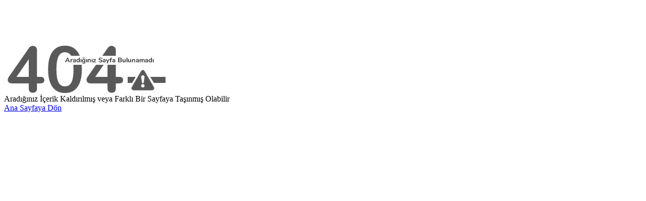

--- FILE ---
content_type: text/html
request_url: https://www.renaultparca.com/markalar/clio-iii/sanziman/debriyaj-merkezi-rulman-hortum/7700873101-debriyaj-catali
body_size: 774
content:

<!DOCTYPE html PUBLIC "-//W3C//DTD XHTML 1.0 Transitional//EN" "http://www.w3.org/TR/xhtml1/DTD/xhtml1-transitional.dtd">
<html xmlns="http://www.w3.org/1999/xhtml">
<head>
<meta http-equiv="Content-Type" content="text/html; charset=utf-8" /><title>Sayfa Bulunamadı</title>
<meta name="robots" content="noindex">
<meta name="googlebot" content="noindex">
<meta http-equiv="Content-Type" content="text/html; charset=utf-8" />
<meta name="viewport" content="width=device-width, initial-scale=1.0, maximum-scale=1.0, user-scalable=no">
<link rel="stylesheet" type="text/css" href="../css/sd_style.css"/>
</head>
<body>
<div class="err_hata"><img src="/side_resim/error.jpg" /></div>
<div class="err_hata2">Aradığınız İçerik Kaldırılmış veya Farklı Bir Sayfaya Taşınmış Olabilir</div>
<div class="err_hata2"><div class="err_btn"><a href="/">Ana Sayfaya Dön</a></div></div>
</body>
</html>


--- FILE ---
content_type: text/html
request_url: https://www.renaultparca.com/markalar/clio-iii/sanziman/css/sd_style.css
body_size: 767
content:

<!DOCTYPE html PUBLIC "-//W3C//DTD XHTML 1.0 Transitional//EN" "http://www.w3.org/TR/xhtml1/DTD/xhtml1-transitional.dtd">
<html xmlns="http://www.w3.org/1999/xhtml">
<head>
<meta http-equiv="Content-Type" content="text/html; charset=utf-8" /><title>Sayfa Bulunamadı</title>
<meta name="robots" content="noindex">
<meta name="googlebot" content="noindex">
<meta http-equiv="Content-Type" content="text/html; charset=utf-8" />
<meta name="viewport" content="width=device-width, initial-scale=1.0, maximum-scale=1.0, user-scalable=no">
<link rel="stylesheet" type="text/css" href="../css/sd_style.css"/>
</head>
<body>
<div class="err_hata"><img src="/side_resim/error.jpg" /></div>
<div class="err_hata2">Aradığınız İçerik Kaldırılmış veya Farklı Bir Sayfaya Taşınmış Olabilir</div>
<div class="err_hata2"><div class="err_btn"><a href="/">Ana Sayfaya Dön</a></div></div>
</body>
</html>
